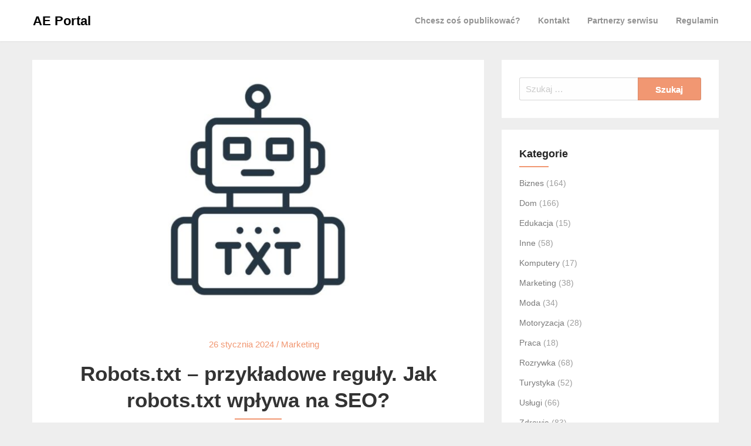

--- FILE ---
content_type: text/html; charset=UTF-8
request_url: https://aeportal.pl/robots-txt-reguly-wplyw-na-seo/
body_size: 11706
content:
<!DOCTYPE html>
<html dir="ltr" lang="pl-PL">
<head>
  <meta charset="UTF-8">
  <meta name="viewport" content="width=device-width, initial-scale=1">
  <link rel="profile" href="http://gmpg.org/xfn/11">
  <link rel="pingback" href="https://aeportal.pl/xmlrpc.php">
  <title>Robots.txt – przykładowe reguły. Jak robots.txt wpływa na SEO? | AE Portal</title>

		<!-- All in One SEO 4.9.3 - aioseo.com -->
	<meta name="robots" content="max-image-preview:large" />
	<meta name="author" content="admin"/>
	<link rel="canonical" href="https://aeportal.pl/robots-txt-reguly-wplyw-na-seo/" />
	<meta name="generator" content="All in One SEO (AIOSEO) 4.9.3" />
		<script type="application/ld+json" class="aioseo-schema">
			{"@context":"https:\/\/schema.org","@graph":[{"@type":"Article","@id":"https:\/\/aeportal.pl\/robots-txt-reguly-wplyw-na-seo\/#article","name":"Robots.txt \u2013 przyk\u0142adowe regu\u0142y. Jak robots.txt wp\u0142ywa na SEO? | AE Portal","headline":"Robots.txt &#8211; przyk\u0142adowe regu\u0142y. Jak robots.txt wp\u0142ywa na SEO?","author":{"@id":"https:\/\/aeportal.pl\/author\/admin\/#author"},"publisher":{"@id":"https:\/\/aeportal.pl\/#organization"},"image":{"@type":"ImageObject","url":"https:\/\/aeportal.pl\/wp-content\/uploads\/2024\/01\/robots-txt.jpg","width":1200,"height":689,"caption":"robots txt"},"datePublished":"2024-01-26T15:28:38+01:00","dateModified":"2024-01-26T15:28:38+01:00","inLanguage":"pl-PL","mainEntityOfPage":{"@id":"https:\/\/aeportal.pl\/robots-txt-reguly-wplyw-na-seo\/#webpage"},"isPartOf":{"@id":"https:\/\/aeportal.pl\/robots-txt-reguly-wplyw-na-seo\/#webpage"},"articleSection":"Marketing, plik robots, robots txt, wp\u0142yw robots txt na seo"},{"@type":"BreadcrumbList","@id":"https:\/\/aeportal.pl\/robots-txt-reguly-wplyw-na-seo\/#breadcrumblist","itemListElement":[{"@type":"ListItem","@id":"https:\/\/aeportal.pl#listItem","position":1,"name":"Home","item":"https:\/\/aeportal.pl","nextItem":{"@type":"ListItem","@id":"https:\/\/aeportal.pl\/kategoria\/marketing\/#listItem","name":"Marketing"}},{"@type":"ListItem","@id":"https:\/\/aeportal.pl\/kategoria\/marketing\/#listItem","position":2,"name":"Marketing","item":"https:\/\/aeportal.pl\/kategoria\/marketing\/","nextItem":{"@type":"ListItem","@id":"https:\/\/aeportal.pl\/robots-txt-reguly-wplyw-na-seo\/#listItem","name":"Robots.txt &#8211; przyk\u0142adowe regu\u0142y. Jak robots.txt wp\u0142ywa na SEO?"},"previousItem":{"@type":"ListItem","@id":"https:\/\/aeportal.pl#listItem","name":"Home"}},{"@type":"ListItem","@id":"https:\/\/aeportal.pl\/robots-txt-reguly-wplyw-na-seo\/#listItem","position":3,"name":"Robots.txt &#8211; przyk\u0142adowe regu\u0142y. Jak robots.txt wp\u0142ywa na SEO?","previousItem":{"@type":"ListItem","@id":"https:\/\/aeportal.pl\/kategoria\/marketing\/#listItem","name":"Marketing"}}]},{"@type":"Organization","@id":"https:\/\/aeportal.pl\/#organization","name":"AE Portal","description":"Interesuj\u0105ce publikacje - piszemy dla Was","url":"https:\/\/aeportal.pl\/"},{"@type":"Person","@id":"https:\/\/aeportal.pl\/author\/admin\/#author","url":"https:\/\/aeportal.pl\/author\/admin\/","name":"admin","image":{"@type":"ImageObject","@id":"https:\/\/aeportal.pl\/robots-txt-reguly-wplyw-na-seo\/#authorImage","url":"https:\/\/secure.gravatar.com\/avatar\/2c236f9037bbaca875ef17721d61674c?s=96&d=mm&r=g","width":96,"height":96,"caption":"admin"}},{"@type":"WebPage","@id":"https:\/\/aeportal.pl\/robots-txt-reguly-wplyw-na-seo\/#webpage","url":"https:\/\/aeportal.pl\/robots-txt-reguly-wplyw-na-seo\/","name":"Robots.txt \u2013 przyk\u0142adowe regu\u0142y. Jak robots.txt wp\u0142ywa na SEO? | AE Portal","inLanguage":"pl-PL","isPartOf":{"@id":"https:\/\/aeportal.pl\/#website"},"breadcrumb":{"@id":"https:\/\/aeportal.pl\/robots-txt-reguly-wplyw-na-seo\/#breadcrumblist"},"author":{"@id":"https:\/\/aeportal.pl\/author\/admin\/#author"},"creator":{"@id":"https:\/\/aeportal.pl\/author\/admin\/#author"},"image":{"@type":"ImageObject","url":"https:\/\/aeportal.pl\/wp-content\/uploads\/2024\/01\/robots-txt.jpg","@id":"https:\/\/aeportal.pl\/robots-txt-reguly-wplyw-na-seo\/#mainImage","width":1200,"height":689,"caption":"robots txt"},"primaryImageOfPage":{"@id":"https:\/\/aeportal.pl\/robots-txt-reguly-wplyw-na-seo\/#mainImage"},"datePublished":"2024-01-26T15:28:38+01:00","dateModified":"2024-01-26T15:28:38+01:00"},{"@type":"WebSite","@id":"https:\/\/aeportal.pl\/#website","url":"https:\/\/aeportal.pl\/","name":"AE Portal","description":"Interesuj\u0105ce publikacje - piszemy dla Was","inLanguage":"pl-PL","publisher":{"@id":"https:\/\/aeportal.pl\/#organization"}}]}
		</script>
		<!-- All in One SEO -->

<link rel="alternate" type="application/rss+xml" title="AE Portal &raquo; Kanał z wpisami" href="https://aeportal.pl/feed/" />
<link rel="alternate" type="application/rss+xml" title="AE Portal &raquo; Kanał z komentarzami" href="https://aeportal.pl/comments/feed/" />
<link rel="alternate" type="application/rss+xml" title="AE Portal &raquo; Robots.txt &#8211; przykładowe reguły. Jak robots.txt wpływa na SEO? Kanał z komentarzami" href="https://aeportal.pl/robots-txt-reguly-wplyw-na-seo/feed/" />
<script type="text/javascript">
/* <![CDATA[ */
window._wpemojiSettings = {"baseUrl":"https:\/\/s.w.org\/images\/core\/emoji\/14.0.0\/72x72\/","ext":".png","svgUrl":"https:\/\/s.w.org\/images\/core\/emoji\/14.0.0\/svg\/","svgExt":".svg","source":{"concatemoji":"https:\/\/aeportal.pl\/wp-includes\/js\/wp-emoji-release.min.js?ver=6.4.7"}};
/*! This file is auto-generated */
!function(i,n){var o,s,e;function c(e){try{var t={supportTests:e,timestamp:(new Date).valueOf()};sessionStorage.setItem(o,JSON.stringify(t))}catch(e){}}function p(e,t,n){e.clearRect(0,0,e.canvas.width,e.canvas.height),e.fillText(t,0,0);var t=new Uint32Array(e.getImageData(0,0,e.canvas.width,e.canvas.height).data),r=(e.clearRect(0,0,e.canvas.width,e.canvas.height),e.fillText(n,0,0),new Uint32Array(e.getImageData(0,0,e.canvas.width,e.canvas.height).data));return t.every(function(e,t){return e===r[t]})}function u(e,t,n){switch(t){case"flag":return n(e,"\ud83c\udff3\ufe0f\u200d\u26a7\ufe0f","\ud83c\udff3\ufe0f\u200b\u26a7\ufe0f")?!1:!n(e,"\ud83c\uddfa\ud83c\uddf3","\ud83c\uddfa\u200b\ud83c\uddf3")&&!n(e,"\ud83c\udff4\udb40\udc67\udb40\udc62\udb40\udc65\udb40\udc6e\udb40\udc67\udb40\udc7f","\ud83c\udff4\u200b\udb40\udc67\u200b\udb40\udc62\u200b\udb40\udc65\u200b\udb40\udc6e\u200b\udb40\udc67\u200b\udb40\udc7f");case"emoji":return!n(e,"\ud83e\udef1\ud83c\udffb\u200d\ud83e\udef2\ud83c\udfff","\ud83e\udef1\ud83c\udffb\u200b\ud83e\udef2\ud83c\udfff")}return!1}function f(e,t,n){var r="undefined"!=typeof WorkerGlobalScope&&self instanceof WorkerGlobalScope?new OffscreenCanvas(300,150):i.createElement("canvas"),a=r.getContext("2d",{willReadFrequently:!0}),o=(a.textBaseline="top",a.font="600 32px Arial",{});return e.forEach(function(e){o[e]=t(a,e,n)}),o}function t(e){var t=i.createElement("script");t.src=e,t.defer=!0,i.head.appendChild(t)}"undefined"!=typeof Promise&&(o="wpEmojiSettingsSupports",s=["flag","emoji"],n.supports={everything:!0,everythingExceptFlag:!0},e=new Promise(function(e){i.addEventListener("DOMContentLoaded",e,{once:!0})}),new Promise(function(t){var n=function(){try{var e=JSON.parse(sessionStorage.getItem(o));if("object"==typeof e&&"number"==typeof e.timestamp&&(new Date).valueOf()<e.timestamp+604800&&"object"==typeof e.supportTests)return e.supportTests}catch(e){}return null}();if(!n){if("undefined"!=typeof Worker&&"undefined"!=typeof OffscreenCanvas&&"undefined"!=typeof URL&&URL.createObjectURL&&"undefined"!=typeof Blob)try{var e="postMessage("+f.toString()+"("+[JSON.stringify(s),u.toString(),p.toString()].join(",")+"));",r=new Blob([e],{type:"text/javascript"}),a=new Worker(URL.createObjectURL(r),{name:"wpTestEmojiSupports"});return void(a.onmessage=function(e){c(n=e.data),a.terminate(),t(n)})}catch(e){}c(n=f(s,u,p))}t(n)}).then(function(e){for(var t in e)n.supports[t]=e[t],n.supports.everything=n.supports.everything&&n.supports[t],"flag"!==t&&(n.supports.everythingExceptFlag=n.supports.everythingExceptFlag&&n.supports[t]);n.supports.everythingExceptFlag=n.supports.everythingExceptFlag&&!n.supports.flag,n.DOMReady=!1,n.readyCallback=function(){n.DOMReady=!0}}).then(function(){return e}).then(function(){var e;n.supports.everything||(n.readyCallback(),(e=n.source||{}).concatemoji?t(e.concatemoji):e.wpemoji&&e.twemoji&&(t(e.twemoji),t(e.wpemoji)))}))}((window,document),window._wpemojiSettings);
/* ]]> */
</script>
<style id='wp-emoji-styles-inline-css' type='text/css'>

	img.wp-smiley, img.emoji {
		display: inline !important;
		border: none !important;
		box-shadow: none !important;
		height: 1em !important;
		width: 1em !important;
		margin: 0 0.07em !important;
		vertical-align: -0.1em !important;
		background: none !important;
		padding: 0 !important;
	}
</style>
<link rel='stylesheet' id='wp-block-library-css' href='https://aeportal.pl/wp-includes/css/dist/block-library/style.min.css?ver=6.4.7' type='text/css' media='all' />
<link rel='stylesheet' id='aioseo/css/src/vue/standalone/blocks/table-of-contents/global.scss-css' href='https://aeportal.pl/wp-content/plugins/all-in-one-seo-pack/dist/Lite/assets/css/table-of-contents/global.e90f6d47.css?ver=4.9.3' type='text/css' media='all' />
<style id='classic-theme-styles-inline-css' type='text/css'>
/*! This file is auto-generated */
.wp-block-button__link{color:#fff;background-color:#32373c;border-radius:9999px;box-shadow:none;text-decoration:none;padding:calc(.667em + 2px) calc(1.333em + 2px);font-size:1.125em}.wp-block-file__button{background:#32373c;color:#fff;text-decoration:none}
</style>
<style id='global-styles-inline-css' type='text/css'>
body{--wp--preset--color--black: #000000;--wp--preset--color--cyan-bluish-gray: #abb8c3;--wp--preset--color--white: #ffffff;--wp--preset--color--pale-pink: #f78da7;--wp--preset--color--vivid-red: #cf2e2e;--wp--preset--color--luminous-vivid-orange: #ff6900;--wp--preset--color--luminous-vivid-amber: #fcb900;--wp--preset--color--light-green-cyan: #7bdcb5;--wp--preset--color--vivid-green-cyan: #00d084;--wp--preset--color--pale-cyan-blue: #8ed1fc;--wp--preset--color--vivid-cyan-blue: #0693e3;--wp--preset--color--vivid-purple: #9b51e0;--wp--preset--gradient--vivid-cyan-blue-to-vivid-purple: linear-gradient(135deg,rgba(6,147,227,1) 0%,rgb(155,81,224) 100%);--wp--preset--gradient--light-green-cyan-to-vivid-green-cyan: linear-gradient(135deg,rgb(122,220,180) 0%,rgb(0,208,130) 100%);--wp--preset--gradient--luminous-vivid-amber-to-luminous-vivid-orange: linear-gradient(135deg,rgba(252,185,0,1) 0%,rgba(255,105,0,1) 100%);--wp--preset--gradient--luminous-vivid-orange-to-vivid-red: linear-gradient(135deg,rgba(255,105,0,1) 0%,rgb(207,46,46) 100%);--wp--preset--gradient--very-light-gray-to-cyan-bluish-gray: linear-gradient(135deg,rgb(238,238,238) 0%,rgb(169,184,195) 100%);--wp--preset--gradient--cool-to-warm-spectrum: linear-gradient(135deg,rgb(74,234,220) 0%,rgb(151,120,209) 20%,rgb(207,42,186) 40%,rgb(238,44,130) 60%,rgb(251,105,98) 80%,rgb(254,248,76) 100%);--wp--preset--gradient--blush-light-purple: linear-gradient(135deg,rgb(255,206,236) 0%,rgb(152,150,240) 100%);--wp--preset--gradient--blush-bordeaux: linear-gradient(135deg,rgb(254,205,165) 0%,rgb(254,45,45) 50%,rgb(107,0,62) 100%);--wp--preset--gradient--luminous-dusk: linear-gradient(135deg,rgb(255,203,112) 0%,rgb(199,81,192) 50%,rgb(65,88,208) 100%);--wp--preset--gradient--pale-ocean: linear-gradient(135deg,rgb(255,245,203) 0%,rgb(182,227,212) 50%,rgb(51,167,181) 100%);--wp--preset--gradient--electric-grass: linear-gradient(135deg,rgb(202,248,128) 0%,rgb(113,206,126) 100%);--wp--preset--gradient--midnight: linear-gradient(135deg,rgb(2,3,129) 0%,rgb(40,116,252) 100%);--wp--preset--font-size--small: 13px;--wp--preset--font-size--medium: 20px;--wp--preset--font-size--large: 36px;--wp--preset--font-size--x-large: 42px;--wp--preset--spacing--20: 0.44rem;--wp--preset--spacing--30: 0.67rem;--wp--preset--spacing--40: 1rem;--wp--preset--spacing--50: 1.5rem;--wp--preset--spacing--60: 2.25rem;--wp--preset--spacing--70: 3.38rem;--wp--preset--spacing--80: 5.06rem;--wp--preset--shadow--natural: 6px 6px 9px rgba(0, 0, 0, 0.2);--wp--preset--shadow--deep: 12px 12px 50px rgba(0, 0, 0, 0.4);--wp--preset--shadow--sharp: 6px 6px 0px rgba(0, 0, 0, 0.2);--wp--preset--shadow--outlined: 6px 6px 0px -3px rgba(255, 255, 255, 1), 6px 6px rgba(0, 0, 0, 1);--wp--preset--shadow--crisp: 6px 6px 0px rgba(0, 0, 0, 1);}:where(.is-layout-flex){gap: 0.5em;}:where(.is-layout-grid){gap: 0.5em;}body .is-layout-flow > .alignleft{float: left;margin-inline-start: 0;margin-inline-end: 2em;}body .is-layout-flow > .alignright{float: right;margin-inline-start: 2em;margin-inline-end: 0;}body .is-layout-flow > .aligncenter{margin-left: auto !important;margin-right: auto !important;}body .is-layout-constrained > .alignleft{float: left;margin-inline-start: 0;margin-inline-end: 2em;}body .is-layout-constrained > .alignright{float: right;margin-inline-start: 2em;margin-inline-end: 0;}body .is-layout-constrained > .aligncenter{margin-left: auto !important;margin-right: auto !important;}body .is-layout-constrained > :where(:not(.alignleft):not(.alignright):not(.alignfull)){max-width: var(--wp--style--global--content-size);margin-left: auto !important;margin-right: auto !important;}body .is-layout-constrained > .alignwide{max-width: var(--wp--style--global--wide-size);}body .is-layout-flex{display: flex;}body .is-layout-flex{flex-wrap: wrap;align-items: center;}body .is-layout-flex > *{margin: 0;}body .is-layout-grid{display: grid;}body .is-layout-grid > *{margin: 0;}:where(.wp-block-columns.is-layout-flex){gap: 2em;}:where(.wp-block-columns.is-layout-grid){gap: 2em;}:where(.wp-block-post-template.is-layout-flex){gap: 1.25em;}:where(.wp-block-post-template.is-layout-grid){gap: 1.25em;}.has-black-color{color: var(--wp--preset--color--black) !important;}.has-cyan-bluish-gray-color{color: var(--wp--preset--color--cyan-bluish-gray) !important;}.has-white-color{color: var(--wp--preset--color--white) !important;}.has-pale-pink-color{color: var(--wp--preset--color--pale-pink) !important;}.has-vivid-red-color{color: var(--wp--preset--color--vivid-red) !important;}.has-luminous-vivid-orange-color{color: var(--wp--preset--color--luminous-vivid-orange) !important;}.has-luminous-vivid-amber-color{color: var(--wp--preset--color--luminous-vivid-amber) !important;}.has-light-green-cyan-color{color: var(--wp--preset--color--light-green-cyan) !important;}.has-vivid-green-cyan-color{color: var(--wp--preset--color--vivid-green-cyan) !important;}.has-pale-cyan-blue-color{color: var(--wp--preset--color--pale-cyan-blue) !important;}.has-vivid-cyan-blue-color{color: var(--wp--preset--color--vivid-cyan-blue) !important;}.has-vivid-purple-color{color: var(--wp--preset--color--vivid-purple) !important;}.has-black-background-color{background-color: var(--wp--preset--color--black) !important;}.has-cyan-bluish-gray-background-color{background-color: var(--wp--preset--color--cyan-bluish-gray) !important;}.has-white-background-color{background-color: var(--wp--preset--color--white) !important;}.has-pale-pink-background-color{background-color: var(--wp--preset--color--pale-pink) !important;}.has-vivid-red-background-color{background-color: var(--wp--preset--color--vivid-red) !important;}.has-luminous-vivid-orange-background-color{background-color: var(--wp--preset--color--luminous-vivid-orange) !important;}.has-luminous-vivid-amber-background-color{background-color: var(--wp--preset--color--luminous-vivid-amber) !important;}.has-light-green-cyan-background-color{background-color: var(--wp--preset--color--light-green-cyan) !important;}.has-vivid-green-cyan-background-color{background-color: var(--wp--preset--color--vivid-green-cyan) !important;}.has-pale-cyan-blue-background-color{background-color: var(--wp--preset--color--pale-cyan-blue) !important;}.has-vivid-cyan-blue-background-color{background-color: var(--wp--preset--color--vivid-cyan-blue) !important;}.has-vivid-purple-background-color{background-color: var(--wp--preset--color--vivid-purple) !important;}.has-black-border-color{border-color: var(--wp--preset--color--black) !important;}.has-cyan-bluish-gray-border-color{border-color: var(--wp--preset--color--cyan-bluish-gray) !important;}.has-white-border-color{border-color: var(--wp--preset--color--white) !important;}.has-pale-pink-border-color{border-color: var(--wp--preset--color--pale-pink) !important;}.has-vivid-red-border-color{border-color: var(--wp--preset--color--vivid-red) !important;}.has-luminous-vivid-orange-border-color{border-color: var(--wp--preset--color--luminous-vivid-orange) !important;}.has-luminous-vivid-amber-border-color{border-color: var(--wp--preset--color--luminous-vivid-amber) !important;}.has-light-green-cyan-border-color{border-color: var(--wp--preset--color--light-green-cyan) !important;}.has-vivid-green-cyan-border-color{border-color: var(--wp--preset--color--vivid-green-cyan) !important;}.has-pale-cyan-blue-border-color{border-color: var(--wp--preset--color--pale-cyan-blue) !important;}.has-vivid-cyan-blue-border-color{border-color: var(--wp--preset--color--vivid-cyan-blue) !important;}.has-vivid-purple-border-color{border-color: var(--wp--preset--color--vivid-purple) !important;}.has-vivid-cyan-blue-to-vivid-purple-gradient-background{background: var(--wp--preset--gradient--vivid-cyan-blue-to-vivid-purple) !important;}.has-light-green-cyan-to-vivid-green-cyan-gradient-background{background: var(--wp--preset--gradient--light-green-cyan-to-vivid-green-cyan) !important;}.has-luminous-vivid-amber-to-luminous-vivid-orange-gradient-background{background: var(--wp--preset--gradient--luminous-vivid-amber-to-luminous-vivid-orange) !important;}.has-luminous-vivid-orange-to-vivid-red-gradient-background{background: var(--wp--preset--gradient--luminous-vivid-orange-to-vivid-red) !important;}.has-very-light-gray-to-cyan-bluish-gray-gradient-background{background: var(--wp--preset--gradient--very-light-gray-to-cyan-bluish-gray) !important;}.has-cool-to-warm-spectrum-gradient-background{background: var(--wp--preset--gradient--cool-to-warm-spectrum) !important;}.has-blush-light-purple-gradient-background{background: var(--wp--preset--gradient--blush-light-purple) !important;}.has-blush-bordeaux-gradient-background{background: var(--wp--preset--gradient--blush-bordeaux) !important;}.has-luminous-dusk-gradient-background{background: var(--wp--preset--gradient--luminous-dusk) !important;}.has-pale-ocean-gradient-background{background: var(--wp--preset--gradient--pale-ocean) !important;}.has-electric-grass-gradient-background{background: var(--wp--preset--gradient--electric-grass) !important;}.has-midnight-gradient-background{background: var(--wp--preset--gradient--midnight) !important;}.has-small-font-size{font-size: var(--wp--preset--font-size--small) !important;}.has-medium-font-size{font-size: var(--wp--preset--font-size--medium) !important;}.has-large-font-size{font-size: var(--wp--preset--font-size--large) !important;}.has-x-large-font-size{font-size: var(--wp--preset--font-size--x-large) !important;}
.wp-block-navigation a:where(:not(.wp-element-button)){color: inherit;}
:where(.wp-block-post-template.is-layout-flex){gap: 1.25em;}:where(.wp-block-post-template.is-layout-grid){gap: 1.25em;}
:where(.wp-block-columns.is-layout-flex){gap: 2em;}:where(.wp-block-columns.is-layout-grid){gap: 2em;}
.wp-block-pullquote{font-size: 1.5em;line-height: 1.6;}
</style>
<link rel='stylesheet' id='foundation-css' href='https://aeportal.pl/wp-content/themes/simplynews/assets/foundation/css/foundation.min.css?ver=6.4.7' type='text/css' media='all' />
<link rel='stylesheet' id='font-awesome-css' href='https://aeportal.pl/wp-content/themes/simpleasy/assets/fonts/font-awesome.css?ver=6.4.7' type='text/css' media='all' />
<link rel='stylesheet' id='simpleasy-style-css' href='https://aeportal.pl/wp-content/themes/simplynews/style.css?ver=6.4.7' type='text/css' media='all' />
<link rel='stylesheet' id='dashicons-css' href='https://aeportal.pl/wp-includes/css/dashicons.min.css?ver=6.4.7' type='text/css' media='all' />
<link rel='stylesheet' id='wp-pagenavi-css' href='https://aeportal.pl/wp-content/plugins/wp-pagenavi/pagenavi-css.css?ver=2.70' type='text/css' media='all' />
<link rel='stylesheet' id='child-style-css' href='https://aeportal.pl/wp-content/themes/simplynews/style.css?ver=6.4.7' type='text/css' media='all' />
<script type="text/javascript" src="https://aeportal.pl/wp-includes/js/jquery/jquery.min.js?ver=3.7.1" id="jquery-core-js"></script>
<script type="text/javascript" src="https://aeportal.pl/wp-includes/js/jquery/jquery-migrate.min.js?ver=3.4.1" id="jquery-migrate-js"></script>
<script type="text/javascript" src="https://aeportal.pl/wp-content/themes/simpleasy/assets/foundation/js/foundation.min.js?ver=1" id="foundation-js-js"></script>
<script type="text/javascript" src="https://aeportal.pl/wp-content/themes/simpleasy/foundation.js?ver=1" id="simpleasy-foundation-init-js"></script>
<link rel="https://api.w.org/" href="https://aeportal.pl/wp-json/" /><link rel="alternate" type="application/json" href="https://aeportal.pl/wp-json/wp/v2/posts/3393" /><link rel="EditURI" type="application/rsd+xml" title="RSD" href="https://aeportal.pl/xmlrpc.php?rsd" />
<meta name="generator" content="WordPress 6.4.7" />
<link rel='shortlink' href='https://aeportal.pl/?p=3393' />
<link rel="alternate" type="application/json+oembed" href="https://aeportal.pl/wp-json/oembed/1.0/embed?url=https%3A%2F%2Faeportal.pl%2Frobots-txt-reguly-wplyw-na-seo%2F" />
<link rel="alternate" type="text/xml+oembed" href="https://aeportal.pl/wp-json/oembed/1.0/embed?url=https%3A%2F%2Faeportal.pl%2Frobots-txt-reguly-wplyw-na-seo%2F&#038;format=xml" />
        <style type="text/css">
            #header-image a { color: ; }
            #header-image .site-description{ color: ; }
            .site-description:before { background: ; }
            div#header-image { background: ; }
            ul.sub-menu.dropdown.childopen, .main-navigation ul li a:hover, .top-bar, .top-bar ul, button.menu-toggle.navicon, button.menu-toggle:hover, .main-navigation .sub-menu li { background: ; background-color: ; }
            .navicon:focus .fa-bars, .navicon:active .fa-bars, .navicon .fa-bars, .site-header .main-navigation ul li a, .site-header .main-navigation ul li a:hover, .site-header .main-navigation ul li a:visited, .site-header .main-navigation ul li a:focus, .site-header .main-navigation ul li a:active, .main-navigation ul li ul.childopen li:hover a, .main-navigation ul li ul.childopen li .active a, .navicon span { color: ; }
            .top-bar-title .site-title a { color: ; }
            .blog .hentry { background-color: ; }
            .blog h2.entry-title a { color: ; }
            .blog time.entry-date.published, .post-main-category { color: ; }
            .blog .entry-content label, .blog .entry-content, .blog .entry-content li, .blog .entry-content p, .blog .entry-content ol li, .blog .entry-content ul li { color: ; }
            #content .sticky:before { background: ; }
            .blog .entry-content a, .blog .entry-content a:link, .blog .entry-content a:visited, .entry-content a.more-link.more-link-activated, .entry-content a.more-link.more-link-activated:hover, .entry-content a.more-link.more-link-activated:focus, .entry-content a.more-link.more-link-activated:active, .entry-content a.more-link.more-link-activated:visited { color: ; }
            .blog .entry-content form.post-password-form input[type="submit"],.blog .entry-content a.more-link.more-link-activated, .blog .entry-content a.more-link.more-link-activated:hover, .blog .entry-content a.more-link.more-link-activated:focus, .blog .entry-content a.more-link.more-link-activated:active, .blog .entry-content a.more-link.more-link-activated:visited { color: ; }
            .blog .pagination a:hover, .blog .pagination button:hover, .blog .paging-navigation ul, .blog .pagination ul, .blog .pagination .current { background: ; }
            .blog .paging-navigation li a:hover, .blog .pagination li a:hover, .blog .paging-navigation li span.page-numbers, .blog .pagination li span.page-numbers, .paging-navigation li a, .pagination li a { color: ; }
            .single-post .hentry, .single-post .comments-area, .single-post .read-comments, .single-post .write-comments, .single-post .single-post-content, .single-post .site-main .posts-navigation, .page .hentry, .page .comments-area, .page .read-comments, .page .write-comments, .page .page-content, .page .site-main .posts-navigation, .page .site-main .post-navigation, .single-post .site-main .post-navigation, .page .comment-respond, .single-post .comment-respond { background: ; }
            .page #main th, .single-post #main th, .page #main h1, .page #main h2, .page #main h3, .page #main h4, .page #main h5, .page #main h6, .single-post #main h1, .single-post #main h2, .single-post #main h3, .single-post #main h4, .single-post #main h5, .single-post #main h6, h2.comments-title, .page .comment-list .comment-author .fn, .single-post .comment-list .comment-author .fn { color: ; }
            .single-post #main span .single-post .site-main .post-navigation .nav-indicator, .single-post #main p, .single-post #main td, .single-post #main ul,  .single-post #main li,  .single-post #main ol,  .single-post #main blockquote, .page #main span .page .site-main .post-navigation .nav-indicator, .page #main p, .page #main td, .page #main ul,  .page #main li,  .page #main ol,  .page #main blockquote, .page #main, .single-post #main, .page #main p, .single-post #main p, .single-post #main cite, .page #main cite, .page #main abbr, .single-post #main abbr, .single-post .site-main .post-navigation .nav-indicator, .page .site-main .post-navigation .nav-indicator, .page #main label, .single-post #main label { color: ; }
            .page #main time, .single-post #main time, .page time.entry-date.published, .single-post time.entry-date.published, .single-post .post-main-category { color: ; }
            .page #main a, .single-post #main a { color: ; }
            .single-post .form-submit input#submit, .single-post #main .comment-reply-form input#submit, .page #main .form-submit input#submit, .page #main .comment-reply-form input#submit, .single-post #main .comment-reply-form input#submit { background: ; }
            .single-post .form-submit input#submit, .single-post #main .comment-reply-form input#submit, .page #main .form-submit input#submit, .page #main .comment-reply-form input#submit, .single-post #main .comment-reply-form input#submit{ color: ; }
            .page blockquote, .single-post blockquote{ border-color: ; }
            #secondary .widget{ background: ; }
            #secondary .widget th, #secondary .widget-title, #secondary h1, #secondary h2, #secondary h3, #secondary h4, #secondary h5, #secondary h6 { color: ; }
            #secondary .widget cite, #secondary .widget, #secondary .widget p, #secondary .widget li, #secondary .widget td, #secondary .widget abbr{ color: ; }
            #secondary .widget a, #secondary .widget li a{ color: ; }
            #secondary input.search-submit { color: ; }
            #secondary input.search-submit { background: ; }
            #supplementary .widget, .site-footer { background: ; }
            .site-footer .widget-title, .site-footer h1, .site-footer h2, .site-footer h3, .site-footer h4, .site-footer h5, .site-footer h6 { color: ; }
            .site-footer .widget, .site-footer .widget li, .site-footer .widget p, .site-footer abbr, .site-footer cite, .site-footer table caption { color: ; }
            .site-footer .widget a, .site-footer .widget li a, .site-footer .widget ul li a { color: ; }
            .site-footer input.search-submit { background: ; }
            .site-footer input.search-submit { color: ; }
            .copyright { color: ; }
            .copyright { background: ; }
            a.topbutton, a.topbutton:visited, a.topbutton:hover, a.topbutton:focus, a.topbutton:active { background: ; }
            a.topbutton, a.topbutton:visited, a.topbutton:hover, a.topbutton:focus, a.topbutton:active { color: ; }
            div#header-image { padding-top: px; }
            div#header-image { padding-bottom: px; }


            .header-bottom-grid h3, .header-bottom-grid h3.widget-title { color: ; }
            .header-bottom-grid p, .header-bottom-grid, .header-bottom-grid li, .header-bottom-grid ul { color: ; }
            .header-bottom-grid a, .header-bottom-grid li a { color: ; }
            .header-bottom-grid { background: ; }

        </style>
        </head>

<body class="post-template-default single single-post postid-3393 single-format-standard group-blog">

  
     

          <div id="page" class="site sidebar-right">

            
            <a class="skip-link screen-reader-text" href="#content">Skip to content</a>


            <div data-sticky-container>

             <header id="masthead" class="group site-header title-bar top-bar" role="banner" data-sticky data-options="marginTop:0;" style="width:100%" data-top-anchor="masthead" data-btm-anchor="colophon:bottom">

              <div class="row"> <!-- Start Foundation row -->

                <div class="top-bar-title">

                  <div class="site-branding">

                   
                                               <p class="site-title"><a href="https://aeportal.pl/" rel="home">AE Portal</a></p>
              
                  </div><!-- .site-branding -->

      </div>

      <div class="top-bar-right">
        
<nav id="site-navigation" class="main-navigation top-bar-right" role="navigation">
                        
        <!-- Right Nav Section -->
        <div class="top-bar-menu menu">
            
            <button class="menu-toggle navicon" aria-controls="primary-menu" aria-expanded="false">
                <i class="fa fa-bars"></i>
                <span>Menu</span>
            </button>
            
            <div id="primary-menu" class="menu group"><ul>
<li class="page_item page-item-2299"><a href="https://aeportal.pl/chcesz-cos-opublikowac/">Chcesz coś opublikować?</a></li>
<li class="page_item page-item-12"><a href="https://aeportal.pl/kontakt/">Kontakt</a></li>
<li class="page_item page-item-3223"><a href="https://aeportal.pl/partnerzy-serwisu/">Partnerzy serwisu</a></li>
<li class="page_item page-item-9"><a href="https://aeportal.pl/regulamin/">Regulamin</a></li>
</ul></div>
 
            
        </div> 

</nav><!-- #site-navigation -->
      </div>


    </div> <!-- End Foundation row -->

  </header>
</div><!-- END data-sticky-container -->

<div id="content" class="site-content row"> <!-- Foundation row start -->

   
        
    <div id="primary" class="content-area small-12 medium-8 columns sidebar-right">
        

		<main id="main" class="site-main" role="main">

		 
    <article id="post-3393" class="post-3393 post type-post status-publish format-standard has-post-thumbnail hentry category-marketing tag-plik-robots tag-robots-txt tag-wplyw-robots-txt-na-seo">
                <div class="index-post-thumbnail">
            <a href="https://aeportal.pl/robots-txt-reguly-wplyw-na-seo/">
                <img width="800" height="459" src="https://aeportal.pl/wp-content/uploads/2024/01/robots-txt-800x459.jpg" class="attachment-simpleasy-featured-image size-simpleasy-featured-image wp-post-image" alt="robots txt" decoding="async" srcset="https://aeportal.pl/wp-content/uploads/2024/01/robots-txt-800x459.jpg 800w, https://aeportal.pl/wp-content/uploads/2024/01/robots-txt-300x172.jpg 300w, https://aeportal.pl/wp-content/uploads/2024/01/robots-txt-1024x588.jpg 1024w, https://aeportal.pl/wp-content/uploads/2024/01/robots-txt-768x441.jpg 768w, https://aeportal.pl/wp-content/uploads/2024/01/robots-txt.jpg 1200w" sizes="(max-width: 800px) 100vw, 800px" />            </a>
        </div>
    

<div class="post-content post-thumbnail">
	<header class="entry-header">
        		<div class="entry-meta">
			<span class="posted-on"><a href="https://aeportal.pl/robots-txt-reguly-wplyw-na-seo/" rel="bookmark"><time class="entry-date published" datetime="2024-01-26T15:28:38+01:00">26 stycznia 2024</time></a></span> 
			 / <a href="https://aeportal.pl/kategoria/marketing/"><span class="post-main-category">Marketing</span></a>		</div><!-- .entry-meta -->
        <h1 class="entry-title">Robots.txt &#8211; przykładowe reguły. Jak robots.txt wpływa na SEO?</h1>            </header>
    <div class="entry-content">
    <p>Plik robots.txt to tekstowy plik używany przez witryny internetowe do komunikacji z robotami wyszukiwarek, określając, które części witryny mogą być indeksowane przez wyszukiwarki, a które powinny zostać zignorowane.<span id="more-3393"></span></p>
<p>Jest to narzędzie, które umożliwia administratorom witryn kontrolę nad tym, które sekcje ich strony są dostępne dla robotów indeksujących. Plik <a href="https://specjalistaseo.com.pl/robots-txt/">robots.txt</a> znajduje się w głównym katalogu witryny i jest publicznie dostępny, co oznacza, że roboty wyszukiwarek mogą go odczytywać.</p>
<h2>Przykładowe reguły w pliku robots.txt mogą obejmować:</h2>
<ol>
<li><strong>Zezwolenie na indeksację całej witryny:</strong></li>
</ol>
<p>User-agent: *</p>
<p>Disallow:</p>
<p>Ta reguła oznacza, że wszelkie roboty indeksujące (User-agent: *) są uprawnione do indeksowania całej witryny.</p>
<ol>
<li><strong>Zakaz indeksacji całej witryny:</strong></li>
</ol>
<p>User-agent: *</p>
<p>Disallow: /</p>
<p>Ta reguła zakazuje wszystkim robotom indeksującym dostęp do jakiejkolwiek części witryny.</p>
<ol>
<li><strong>Zezwolenie na indeksację tylko określonych katalogów:</strong></li>
</ol>
<p>User-agent: *</p>
<p>Allow: /public/</p>
<p>Disallow: /private/</p>
<p>Ta reguła pozwala robotom indeksującym jedynie na dostęp do katalogu &#8222;/public/&#8221;, a katalog &#8222;/private/&#8221; jest wykluczony.</p>
<h2>Plik robots.txt wpływa na SEO (Search Engine Optimization) w następujący sposób:</h2>
<ol>
<li><strong>Kontrola indeksacji:</strong> Poprzez odpowiednie reguły w pliku robots.txt, witryna może kontrolować, które sekcje mają być indeksowane przez wyszukiwarki, co ma wpływ na to, czy strony te będą uwzględniane w wynikach wyszukiwania.</li>
<li><strong>Optymalizacja indeksacji:</strong> Plik robots.txt umożliwia wykluczenie z indeksacji nieistotnych stron, takich jak strony koszyka zakupowego, strony z zawartością dla zalogowanych użytkowników itp., co może poprawić skuteczność indeksacji przez wyszukiwarki.</li>
<li><strong>Zarządzanie krawędziami witryny:</strong> Administratorzy mogą używać pliku robots.txt do określania, które obszary witryny są najważniejsze, a które są mniej istotne z punktu widzenia SEO.</li>
</ol>
<p>Należy jednak pamiętać, że nie wszystkie wyszukiwarki respektują plik robots.txt, a niektóre mogą go zignorować. Dlatego też, jeśli pewne informacje powinny pozostać prywatne, nie należy polegać wyłącznie na pliku robots.txt, a lepiej zastosować zabezpieczenia na poziomie autoryzacji i uwierzytelniania.</p>
  </div>
  <!-- Articles end -->
</div>
</article><!-- #post-## -->    <nav class="navigation post-navigation" role="navigation">
        <p class="screen-reader-text">Post navigation</p>
        <div class="nav-links" data-equalizer>
                <div class="nav-previous" data-equalizer-watch><div class="nav-indicator">Previous Post:</div><h4><a href="https://aeportal.pl/zdrowa-sylwetka-na-urlopie/" rel="prev">Zdrowa sylwetka na urlopie</a></h4></div><div class="nav-next" data-equalizer-watch><div class="nav-indicator">Next Post:</div><h4><a href="https://aeportal.pl/utwardzanie-spoin-klejowych-promieniowaniem-uv/" rel="next">Utwardzanie spoin klejowych promieniowaniem UV</a></h4></div>        </div> <!-- .nav-links -->
    </nav> <!-- .navigation -->
    

    <div class="comment-reply-form">
        	<div id="respond" class="comment-respond">
		<h3 id="reply-title" class="comment-reply-title">Dodaj komentarz <small><a rel="nofollow" id="cancel-comment-reply-link" href="/robots-txt-reguly-wplyw-na-seo/#respond" style="display:none;">Anuluj pisanie odpowiedzi</a></small></h3><form action="https://aeportal.pl/wp-comments-post.php" method="post" id="commentform" class="comment-form" novalidate><p class="comment-notes"><span id="email-notes">Twój adres e-mail nie zostanie opublikowany.</span> <span class="required-field-message">Wymagane pola są oznaczone <span class="required">*</span></span></p><p class="comment-form-comment"><label for="comment">Komentarz <span class="required">*</span></label> <textarea id="comment" name="comment" cols="45" rows="8" maxlength="65525" required></textarea></p><p class="comment-form-author"><label for="author">Nazwa <span class="required">*</span></label> <input id="author" name="author" type="text" value="" size="30" maxlength="245" autocomplete="name" required /></p>
<p class="comment-form-email"><label for="email">E-mail <span class="required">*</span></label> <input id="email" name="email" type="email" value="" size="30" maxlength="100" aria-describedby="email-notes" autocomplete="email" required /></p>
<p class="comment-form-url"><label for="url">Witryna internetowa</label> <input id="url" name="url" type="url" value="" size="30" maxlength="200" autocomplete="url" /></p>
<p class="comment-form-cookies-consent"><input id="wp-comment-cookies-consent" name="wp-comment-cookies-consent" type="checkbox" value="yes" /> <label for="wp-comment-cookies-consent">Zapamiętaj moje dane w tej przeglądarce podczas pisania kolejnych komentarzy.</label></p>
<p class="form-submit"><input name="submit" type="submit" id="submit" class="submit" value="Opublikuj komentarz" /> <input type='hidden' name='comment_post_ID' value='3393' id='comment_post_ID' />
<input type='hidden' name='comment_parent' id='comment_parent' value='0' />
</p><p style="display: none;"><input type="hidden" id="akismet_comment_nonce" name="akismet_comment_nonce" value="b15972eaf6" /></p><p style="display: none !important;" class="akismet-fields-container" data-prefix="ak_"><label>&#916;<textarea name="ak_hp_textarea" cols="45" rows="8" maxlength="100"></textarea></label><input type="hidden" id="ak_js_1" name="ak_js" value="202"/><script>document.getElementById( "ak_js_1" ).setAttribute( "value", ( new Date() ).getTime() );</script></p></form>	</div><!-- #respond -->
	    </div><!-- .comment-reply-form -->

		</main>
	</div>
   
        
    <aside id="secondary" class="widget-area small-12 medium-4 columns sidebar-right" role="complementary" data-equalizer-watch> <!-- Foundation .columns start -->
        <div class="secondary-container">
<div id="search-2" class="widget widget_search "><form role="search" method="get" class="search-form" action="https://aeportal.pl/">
				<label>
					<span class="screen-reader-text">Szukaj:</span>
					<input type="search" class="search-field" placeholder="Szukaj &hellip;" value="" name="s" />
				</label>
				<input type="submit" class="search-submit" value="Szukaj" />
			</form></div><div id="categories-2" class="widget widget_categories "><h2 class="widget-title">Kategorie</h2>
			<ul>
					<li class="cat-item cat-item-1"><a href="https://aeportal.pl/kategoria/biznes/">Biznes</a> (164)
</li>
	<li class="cat-item cat-item-3"><a href="https://aeportal.pl/kategoria/dom/">Dom</a> (166)
</li>
	<li class="cat-item cat-item-4"><a href="https://aeportal.pl/kategoria/edukacja/">Edukacja</a> (15)
</li>
	<li class="cat-item cat-item-5"><a href="https://aeportal.pl/kategoria/inne/">Inne</a> (58)
</li>
	<li class="cat-item cat-item-6"><a href="https://aeportal.pl/kategoria/komputery/">Komputery</a> (17)
</li>
	<li class="cat-item cat-item-7"><a href="https://aeportal.pl/kategoria/marketing/">Marketing</a> (38)
</li>
	<li class="cat-item cat-item-8"><a href="https://aeportal.pl/kategoria/moda/">Moda</a> (34)
</li>
	<li class="cat-item cat-item-9"><a href="https://aeportal.pl/kategoria/motoryzacja/">Motoryzacja</a> (28)
</li>
	<li class="cat-item cat-item-10"><a href="https://aeportal.pl/kategoria/praca/">Praca</a> (18)
</li>
	<li class="cat-item cat-item-11"><a href="https://aeportal.pl/kategoria/rozrywka/">Rozrywka</a> (68)
</li>
	<li class="cat-item cat-item-12"><a href="https://aeportal.pl/kategoria/turystyka/">Turystyka</a> (52)
</li>
	<li class="cat-item cat-item-583"><a href="https://aeportal.pl/kategoria/uslugi/">Usługi</a> (66)
</li>
	<li class="cat-item cat-item-13"><a href="https://aeportal.pl/kategoria/zdrowie/">Zdrowie</a> (83)
</li>
			</ul>

			</div><div id="tag_cloud-2" class="widget widget_tag_cloud "><h2 class="widget-title">TAGI</h2><div class="tagcloud"><a href="https://aeportal.pl/tag/apter-pl/" class="tag-cloud-link tag-link-569 tag-link-position-1" style="font-size: 12.9pt;" aria-label="apter.pl (10 elementów)">apter.pl</a>
<a href="https://aeportal.pl/tag/bonimed/" class="tag-cloud-link tag-link-598 tag-link-position-2" style="font-size: 17.8pt;" aria-label="Bonimed (14 elementów)">Bonimed</a>
<a href="https://aeportal.pl/tag/bonimed-pl/" class="tag-cloud-link tag-link-597 tag-link-position-3" style="font-size: 15.35pt;" aria-label="bonimed.pl (12 elementów)">bonimed.pl</a>
<a href="https://aeportal.pl/tag/deszczownie/" class="tag-cloud-link tag-link-1136 tag-link-position-4" style="font-size: 11.5pt;" aria-label="deszczownie (9 elementów)">deszczownie</a>
<a href="https://aeportal.pl/tag/fitoterapia/" class="tag-cloud-link tag-link-429 tag-link-position-5" style="font-size: 20.6pt;" aria-label="fitoterapia (17 elementów)">fitoterapia</a>
<a href="https://aeportal.pl/tag/fotograf/" class="tag-cloud-link tag-link-232 tag-link-position-6" style="font-size: 15.35pt;" aria-label="fotograf (12 elementów)">fotograf</a>
<a href="https://aeportal.pl/tag/fotografia/" class="tag-cloud-link tag-link-234 tag-link-position-7" style="font-size: 14.3pt;" aria-label="fotografia (11 elementów)">fotografia</a>
<a href="https://aeportal.pl/tag/fotografia-slubna/" class="tag-cloud-link tag-link-378 tag-link-position-8" style="font-size: 9.75pt;" aria-label="fotografia ślubna (8 elementów)">fotografia ślubna</a>
<a href="https://aeportal.pl/tag/gniazdka-elektryczne/" class="tag-cloud-link tag-link-565 tag-link-position-9" style="font-size: 11.5pt;" aria-label="gniazdka elektryczne (9 elementów)">gniazdka elektryczne</a>
<a href="https://aeportal.pl/tag/hotele/" class="tag-cloud-link tag-link-71 tag-link-position-10" style="font-size: 8pt;" aria-label="hotele (7 elementów)">hotele</a>
<a href="https://aeportal.pl/tag/hotel-w-gorach/" class="tag-cloud-link tag-link-252 tag-link-position-11" style="font-size: 9.75pt;" aria-label="hotel w górach (8 elementów)">hotel w górach</a>
<a href="https://aeportal.pl/tag/hurtownia-lozysk/" class="tag-cloud-link tag-link-225 tag-link-position-12" style="font-size: 9.75pt;" aria-label="hurtownia łożysk (8 elementów)">hurtownia łożysk</a>
<a href="https://aeportal.pl/tag/krakow/" class="tag-cloud-link tag-link-125 tag-link-position-13" style="font-size: 17.8pt;" aria-label="Kraków (14 elementów)">Kraków</a>
<a href="https://aeportal.pl/tag/marketing-2/" class="tag-cloud-link tag-link-426 tag-link-position-14" style="font-size: 11.5pt;" aria-label="marketing (9 elementów)">marketing</a>
<a href="https://aeportal.pl/tag/myslistwo/" class="tag-cloud-link tag-link-325 tag-link-position-15" style="font-size: 19.55pt;" aria-label="myślistwo (16 elementów)">myślistwo</a>
<a href="https://aeportal.pl/tag/obowiazkowe-rolnicze-ubezpieczenia/" class="tag-cloud-link tag-link-298 tag-link-position-16" style="font-size: 8pt;" aria-label="obowiązkowe rolnicze ubezpieczenia (7 elementów)">obowiązkowe rolnicze ubezpieczenia</a>
<a href="https://aeportal.pl/tag/odziez-mysliwska/" class="tag-cloud-link tag-link-327 tag-link-position-17" style="font-size: 18.5pt;" aria-label="odzież myśliwska (15 elementów)">odzież myśliwska</a>
<a href="https://aeportal.pl/tag/okna-dachowe/" class="tag-cloud-link tag-link-127 tag-link-position-18" style="font-size: 8pt;" aria-label="okna dachowe (7 elementów)">okna dachowe</a>
<a href="https://aeportal.pl/tag/pompy/" class="tag-cloud-link tag-link-236 tag-link-position-19" style="font-size: 21.3pt;" aria-label="pompy (18 elementów)">pompy</a>
<a href="https://aeportal.pl/tag/pompy-budowlane/" class="tag-cloud-link tag-link-307 tag-link-position-20" style="font-size: 21.3pt;" aria-label="pompy budowlane (18 elementów)">pompy budowlane</a>
<a href="https://aeportal.pl/tag/pompy-do-deszczowni/" class="tag-cloud-link tag-link-1135 tag-link-position-21" style="font-size: 11.5pt;" aria-label="pompy do deszczowni (9 elementów)">pompy do deszczowni</a>
<a href="https://aeportal.pl/tag/pompy-przemyslowe/" class="tag-cloud-link tag-link-305 tag-link-position-22" style="font-size: 16.75pt;" aria-label="pompy przemysłowe (13 elementów)">pompy przemysłowe</a>
<a href="https://aeportal.pl/tag/pompy-spalinowe/" class="tag-cloud-link tag-link-1133 tag-link-position-23" style="font-size: 15.35pt;" aria-label="pompy spalinowe (12 elementów)">pompy spalinowe</a>
<a href="https://aeportal.pl/tag/pompy-zatapialne/" class="tag-cloud-link tag-link-508 tag-link-position-24" style="font-size: 20.6pt;" aria-label="pompy zatapialne (17 elementów)">pompy zatapialne</a>
<a href="https://aeportal.pl/tag/produkcja-brykietu/" class="tag-cloud-link tag-link-1298 tag-link-position-25" style="font-size: 11.5pt;" aria-label="produkcja brykietu (9 elementów)">produkcja brykietu</a>
<a href="https://aeportal.pl/tag/pedzle/" class="tag-cloud-link tag-link-1239 tag-link-position-26" style="font-size: 11.5pt;" aria-label="pędzle (9 elementów)">pędzle</a>
<a href="https://aeportal.pl/tag/pedzle-budowlane/" class="tag-cloud-link tag-link-1243 tag-link-position-27" style="font-size: 11.5pt;" aria-label="pędzle budowlane (9 elementów)">pędzle budowlane</a>
<a href="https://aeportal.pl/tag/pedzle-malarskie/" class="tag-cloud-link tag-link-1242 tag-link-position-28" style="font-size: 11.5pt;" aria-label="pędzle malarskie (9 elementów)">pędzle malarskie</a>
<a href="https://aeportal.pl/tag/sklepy-mysliwskie/" class="tag-cloud-link tag-link-326 tag-link-position-29" style="font-size: 14.3pt;" aria-label="sklepy myśliwskie (11 elementów)">sklepy myśliwskie</a>
<a href="https://aeportal.pl/tag/szczotki/" class="tag-cloud-link tag-link-1238 tag-link-position-30" style="font-size: 11.5pt;" aria-label="szczotki (9 elementów)">szczotki</a>
<a href="https://aeportal.pl/tag/szczotki-kosmetyczne/" class="tag-cloud-link tag-link-1240 tag-link-position-31" style="font-size: 9.75pt;" aria-label="szczotki kosmetyczne (8 elementów)">szczotki kosmetyczne</a>
<a href="https://aeportal.pl/tag/szczyrk/" class="tag-cloud-link tag-link-251 tag-link-position-32" style="font-size: 8pt;" aria-label="Szczyrk (7 elementów)">Szczyrk</a>
<a href="https://aeportal.pl/tag/trekking/" class="tag-cloud-link tag-link-566 tag-link-position-33" style="font-size: 16.75pt;" aria-label="trekking (13 elementów)">trekking</a>
<a href="https://aeportal.pl/tag/trekking-w-alpach/" class="tag-cloud-link tag-link-567 tag-link-position-34" style="font-size: 15.35pt;" aria-label="trekking w Alpach (12 elementów)">trekking w Alpach</a>
<a href="https://aeportal.pl/tag/trekking-w-gorach/" class="tag-cloud-link tag-link-935 tag-link-position-35" style="font-size: 11.5pt;" aria-label="trekking w górach (9 elementów)">trekking w górach</a>
<a href="https://aeportal.pl/tag/ubezpieczenie-rolne/" class="tag-cloud-link tag-link-299 tag-link-position-36" style="font-size: 8pt;" aria-label="ubezpieczenie rolne (7 elementów)">ubezpieczenie rolne</a>
<a href="https://aeportal.pl/tag/ubezpieczenie-rolnicze/" class="tag-cloud-link tag-link-297 tag-link-position-37" style="font-size: 8pt;" aria-label="ubezpieczenie rolnicze (7 elementów)">ubezpieczenie rolnicze</a>
<a href="https://aeportal.pl/tag/wesele/" class="tag-cloud-link tag-link-637 tag-link-position-38" style="font-size: 12.9pt;" aria-label="wesele (10 elementów)">wesele</a>
<a href="https://aeportal.pl/tag/zdrowie-2/" class="tag-cloud-link tag-link-253 tag-link-position-39" style="font-size: 9.75pt;" aria-label="zdrowie (8 elementów)">zdrowie</a>
<a href="https://aeportal.pl/tag/zestawy-pedzli/" class="tag-cloud-link tag-link-1241 tag-link-position-40" style="font-size: 11.5pt;" aria-label="zestawy pędzli (9 elementów)">zestawy pędzli</a>
<a href="https://aeportal.pl/tag/ziola/" class="tag-cloud-link tag-link-430 tag-link-position-41" style="font-size: 16.75pt;" aria-label="zioła (13 elementów)">zioła</a>
<a href="https://aeportal.pl/tag/ziololecznictwo/" class="tag-cloud-link tag-link-428 tag-link-position-42" style="font-size: 22pt;" aria-label="ziołolecznictwo (19 elementów)">ziołolecznictwo</a>
<a href="https://aeportal.pl/tag/zraszacze/" class="tag-cloud-link tag-link-1134 tag-link-position-43" style="font-size: 11.5pt;" aria-label="zraszacze (9 elementów)">zraszacze</a>
<a href="https://aeportal.pl/tag/lozyska/" class="tag-cloud-link tag-link-224 tag-link-position-44" style="font-size: 9.75pt;" aria-label="łożyska (8 elementów)">łożyska</a>
<a href="https://aeportal.pl/tag/slub/" class="tag-cloud-link tag-link-638 tag-link-position-45" style="font-size: 16.75pt;" aria-label="ślub (13 elementów)">ślub</a></div>
</div><div id="text-4" class="widget widget_text "><h2 class="widget-title">KONTAKT</h2>			<div class="textwidget">W razie problemów czy błędów proszę pisać na artykuly [at] mavengroup.pl

</div>
		</div></div>
</aside><!-- #secondary Foundation .columns end -->



</div><!-- #content -->

<a href="#" class="topbutton"></a><!-- Back to top button -->

<footer id="colophon" class="site-footer" role="contentinfo">

    <div class="row"><!-- Start Foundation row -->
            </div><!-- End Foundation row -->
    <div class="copyright small-12 columns text-center">
    &copy; 2026 AE Portal <a class="powered-by-link" href="http://themeastronaut.com/simplynews/">- Powered by SimplyNews</a>
</div>

</footer><!-- #colophon -->
</div><!-- #page -->

<script type="text/javascript" src="https://aeportal.pl/wp-content/themes/simpleasy/assets/js/navigation-custom.js?ver=20120206" id="simpleasy-navigation-js"></script>
<script type="text/javascript" src="https://aeportal.pl/wp-content/themes/simpleasy/assets/js/toggle-search.js?ver=20150925" id="simpleasy-toggle-search-js"></script>
<script type="text/javascript" src="https://aeportal.pl/wp-includes/js/imagesloaded.min.js?ver=5.0.0" id="imagesloaded-js"></script>
<script type="text/javascript" src="https://aeportal.pl/wp-includes/js/masonry.min.js?ver=4.2.2" id="masonry-js"></script>
<script type="text/javascript" src="https://aeportal.pl/wp-content/themes/simpleasy/assets/js/masonry-settings.js?ver=20150925" id="simpleasy-masonry-js"></script>
<script type="text/javascript" src="https://aeportal.pl/wp-content/themes/simpleasy/assets/js/topbutton.js?ver=20150926" id="simpleasy-topbutton-js"></script>
<script type="text/javascript" src="https://aeportal.pl/wp-content/themes/simpleasy/assets/js/skip-link-focus-fix.js?ver=20151215" id="simpleasy-skip-link-focus-fix-js"></script>
<script type="text/javascript" src="https://aeportal.pl/wp-includes/js/comment-reply.min.js?ver=6.4.7" id="comment-reply-js" async="async" data-wp-strategy="async"></script>
<script defer type="text/javascript" src="https://aeportal.pl/wp-content/plugins/akismet/_inc/akismet-frontend.js?ver=1762978403" id="akismet-frontend-js"></script>

</body>
</html>
